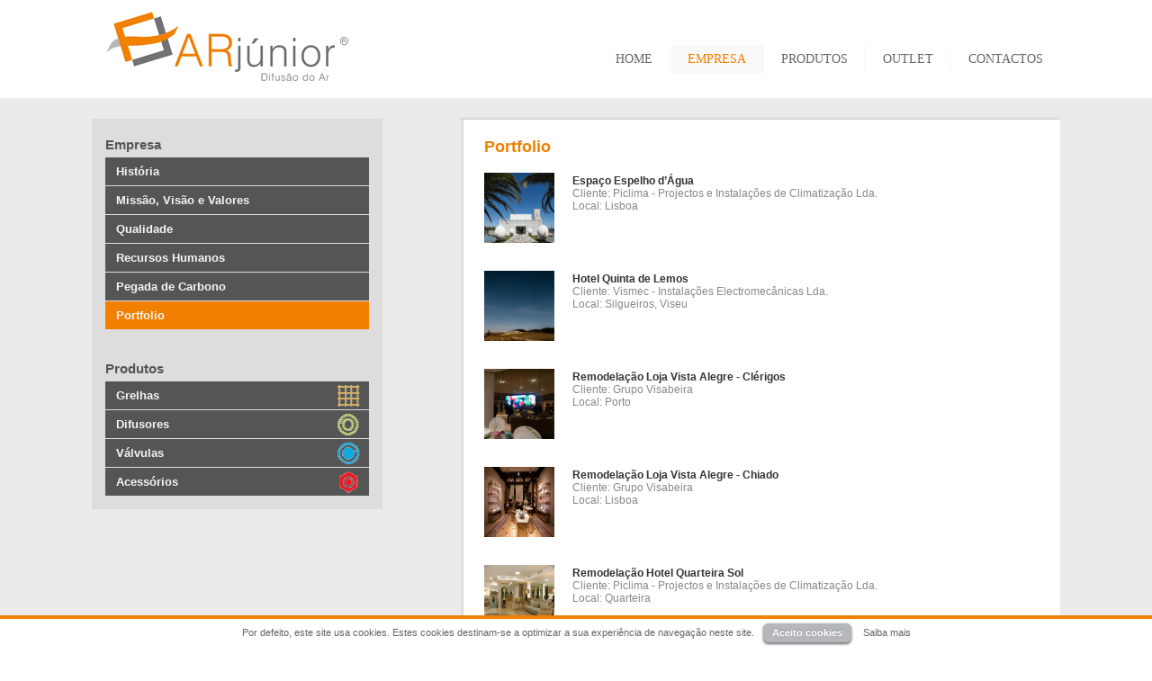

--- FILE ---
content_type: text/html; charset=UTF-8
request_url: https://www.arjunior.pt/empresa/portfolio/
body_size: 5558
content:
  
<!DOCTYPE html PUBLIC "-//W3C//DTD XHTML 1.0 Transitional//EN" "http://www.w3.org/TR/xhtml1/DTD/xhtml1-transitional.dtd">
<html xmlns="http://www.w3.org/1999/xhtml" xml:lang="pt-PT" lang="pt-PT">
<head>
 <meta http-equiv="Content-Type" content="text/html; charset=iso-8859-1" lang="pt-PT" /> 
<title>Difus&atilde;o do Ar - Grelhas, Difusores, V&aacute;lvulas e Acess&oacute;rios</title>
<meta http-equiv="title" content="Difus&atilde;o do Ar - Grelhas, Difusores, V&aacute;lvulas e Acess&oacute;rios" />
<meta name="description" content="Equipamento para difus&atilde;o do ar. Grelhas, Difusores e Acess&oacute;rios. Grelhas de insufla&ccedil;&atilde;o, retorno, exterior, lineares, porta, sobrepress&atilde;o. Difusores quadrados. Registos, Aros de Montagem e outros acess&oacute;rios." />
<meta name="keywords" content=" AR J&uacute;nior, grelhas, Simples Deflex&atilde;o, Dupla Deflex&atilde;o, Retorno,  Ar Exterior, Porta, Linear de Parede e Tecto, Linear de Pavimento, Sobrepress&atilde;o, Difusores Quadrados, Registos de Regula&ccedil;&atilde;o de Caudal, Aros de Montagem, Armando Rodrigues J&uacute;nior" />
<meta name="language" content="PT" />
<meta http-equiv='imagetoolbar' content='no' />
<link rel="image_src" href="http://www.arjunior.pt/images/thumb.jpg" />

<link rel="shortcut icon" href="/tpls/junior/favicon.ico">

<link href="/tpls/junior/css/main.css" rel="stylesheet" type="text/css" />
<link href="/tpls/junior/js/jquery/thickbox/thickbox.css" rel="stylesheet" type="text/css" />
<!--[if lte IE 6]>
<link href="/tpls/junior/css/pngfix.css" rel="stylesheet" type="text/css" />
<![endif]-->
<link href="http://fonts.googleapis.com/css?family=Open+Sans:300italic,400,300,600,700" rel="stylesheet" type="text/css">

<script type="text/javascript" src="/tpls/junior/js/jquery/jquery-1.3.2.min.js"></script>
<script type="text/javascript" src="/tpls/junior/js/jquery/jquery.animation.easing.js"></script>
<script type="text/javascript" src="/tpls/junior/js/jquery/jquery.dropdown.v3.sw.js"></script>
<script type="text/javascript" src="/tpls/junior/js/jquery/thickbox/thickbox.js"></script>
<script type="text/javascript" src="/tpls/junior/js/jquery.cycle/jquery.cycle.all.pack.js"></script>
<script type="text/javascript" src="/tpls/junior/js/jquery/jquery.sidebarbox.sw.js"></script>
<script type="text/javascript" src="/tpls/junior/js/jquery/jsval.sw.js"></script>
<script type="text/javascript" src="/tpls/junior/js/common.js"></script>

<!-- Cookies -->
<link rel="stylesheet" href="/tpls/junior/js/cookie.law/cookielawinfo.css" type="text/css" />
<script language="javascript" type="text/javascript" src="/tpls/junior/js/cookie.law/cookielawinfo.js"></script>
<script language="javascript" type="text/javascript" src="/tpls/junior/js/cookie.law/jquery.cookie.js"></script>

<script language="JavaScript" type="text/javascript">
<!--
function jsVal_Language(){this.err_form="Por favor insira/seleccione valores para os seguintes campos:\n\n";this.err_enter="Por favor insira um '%FIELDNAME%' válido.";this.err_select="Por favor seleccione um '%FIELDNAME%' válido.";}
-->
</script>


<meta property="og:title" content="Difus&atilde;o do Ar - Grelhas, Difusores, V&aacute;lvulas e Acess&oacute;rios" />
<meta property="og:site_name" content="Difusão do Ar - Grelhas, Difusores, Válvulas e Acessórios" />
<meta property="og:image" content="http://www.arjunior.pt/images/thumb.jpg" />
<meta property="og:url" content="http://www.arjunior.pt/" />
<meta property="og:type" content="article" />
<meta property="og:description" content="Equipamento para difus&atilde;o do ar. Grelhas, Difusores e Acess&oacute;rios. Grelhas de insufla&ccedil;&atilde;o, retorno, exterior, lineares, porta, sobrepress&atilde;o. Difusores quadrados. Registos, Aros de Montagem e outros acess&oacute;rios." />
<meta property="fb:app_id" content="402147903162453" />

<script type="text/javascript" language="javascript" src="/tpls/junior/js/jquery.swImageGallery/imagegallery.sw.js"></script>
<script type="text/javascript" language="javascript" src="/tpls/junior/js/colorbox/jquery.colorbox.js"></script>
<link rel="stylesheet" type="text/css" href="/tpls/junior/js/colorbox/colorbox.css"/>
<script language="javascript">

var key_sel=0;$(document).ready(function(){
	$("a.SWIG_Thumbs").click(function(){
		key_sel=parseInt($(this).attr('att_key'));
	});
	$('a.PhotoThumb').click(function(){
		$('#photo-'+key_sel).trigger('click');
	});
	$("a.PhotoLarge").colorbox({rel:'galeria',photo:true});
});
</script>
</head>
<body>
<div class="FW_Canvas">
<div class="FW_Header">
	<div class="Logo"><a href="/"><img src="/tpls/junior/images/logo.gif" border="0" alt="" /></a></div>
	
	<div class="MenuContainer DropDownMenu" >
		<div class="MainMenu PT" id="DropDownMenu">
		  <a id="menu_home" href="/" class="MenuSel" style="border-right:1px dotted rgba(0,0,0,0.05);">HOME</a>
		  <a id="menu_empresa" href="/empresa/historia/" style="border-right:1px dotted rgba(0,0,0,0.05);" class="" dropdown="dd_empresa" >EMPRESA</a>
		  <a id="menu_produtos" href="javascript:void(0);" style="border-right:1px dotted rgba(0,0,0,0.05);" class="" dropdown="dd_produtos" >PRODUTOS</a>
		  	  
		  <a id="menu_outlet" href="/produtos/outlet/emoutlet/" style="border-right:1px dotted rgba(0,0,0,0.05);" class="">OUTLET</a>

		  <a id="menu_contactos" href="/contactos/" class="">CONTACTOS</a>

		</div>

				<div class="Clear"></div>
	</div>
	<div class="Clear"></div>
</div>


<div class="DropDownMenu">

	<div id="dd_empresa" class="DropDown" style="width:150px;">
	    <div class="DropDownContainer">
	    	<a href="/empresa/historia/">Hist&oacute;ria</a>
	    	<a href="/empresa/missao-visao-e-valores/">Miss&atilde;o, Vis&atilde;o e Valores</a>
	    	<a href="/empresa/qualidade/">Qualidade</a>
	    	<a href="/empresa/recursos-humanos/">Recursos Humanos</a>
	    	<a href="/empresa/pegada-de-carbono/">Pegada de Carbono</a>
	    	<a href="/empresa/portfolio/">Portfolio</a>
	    </div>
	</div>

	<div id="dd_produtos" class="DropDown" style="width:150px;" >
	    <div class="DropDownContainer">
				       		<a href="/produtos/grelhas/grelhas-de-simples-deflexao/" dropdown="dd_produtos_pr_grelhas">Grelhas</a>	
				       		<a href="/produtos/difusores/difusor-quadrado/" dropdown="dd_produtos_pr_difusores">Difusores</a>	
				       		<a href="/produtos/valvulas/valvula-de-extraccao/" dropdown="dd_produtos_pr_valvulas">Válvulas</a>	
				       		<a href="/produtos/acessorios/acessorios-de-regulacao/" dropdown="dd_produtos_pr_acessorios">Acessórios</a>	
				       		<a href="/produtos/outlet/emoutlet/" dropdown="dd_produtos_pr_outlet">Outlet</a>	
			 	</div>
	</div>


			<div id="dd_produtos_pr_grelhas" class="DropDown" ddparent="dd_produtos">
			<div class="DropDownContainer" style="margin-top:0px;">
		  						<a style="width:150px;" href="/produtos/grelhas/grelhas-de-simples-deflexao/" ddclose="dd_produtos_pr_grelhas">Grelha de Simples Deflexão</a>
								<a style="width:150px;" href="/produtos/grelhas/grelha-de-dupla-deflexao/" ddclose="dd_produtos_pr_grelhas">Grelha de Dupla Deflexão</a>
								<a style="width:150px;" href="/produtos/grelhas/grelha-para-conduta-circular/" ddclose="dd_produtos_pr_grelhas">Grelha para Conduta Circular</a>
								<a style="width:150px;" href="/produtos/grelhas/grelha-de-retorno/" ddclose="dd_produtos_pr_grelhas">Grelha de Retorno</a>
								<a style="width:150px;" href="/produtos/grelhas/grelha-de-ar-exterior/" ddclose="dd_produtos_pr_grelhas">Grelha de Ar Exterior</a>
								<a style="width:150px;" href="/produtos/grelhas/grelha-de-porta/" ddclose="dd_produtos_pr_grelhas">Grelha de Porta</a>
								<a style="width:150px;" href="/produtos/grelhas/grelha-linear-de-parede-e-tecto/" ddclose="dd_produtos_pr_grelhas">Grelha Linear de Parede e Tecto</a>
								<a style="width:150px;" href="/produtos/grelhas/grelha-linear-de-pavimento/" ddclose="dd_produtos_pr_grelhas">Grelha Linear de Pavimento</a>
								<a style="width:150px;" href="/produtos/grelhas/grelha-de-sobrepressao/" ddclose="dd_produtos_pr_grelhas">Grelha de Sobrepressão</a>
						</div>
		</div>
			<div id="dd_produtos_pr_difusores" class="DropDown" ddparent="dd_produtos">
			<div class="DropDownContainer" style="margin-top:0px;">
		  						<a style="width:150px;" href="/produtos/difusores/difusor-quadrado/" ddclose="dd_produtos_pr_difusores">Difusor Quadrado</a>
								<a style="width:150px;" href="/produtos/difusores/difusor-circular/" ddclose="dd_produtos_pr_difusores">Difusor Circular</a>
								<a style="width:150px;" href="/produtos/difusores/difusor-linear/" ddclose="dd_produtos_pr_difusores">Difusor Linear</a>
								<a style="width:150px;" href="/produtos/difusores/difusor-rectangular/" ddclose="dd_produtos_pr_difusores">Difusor Rectangular</a>
								<a style="width:150px;" href="/produtos/difusores/difusor-esferico/" ddclose="dd_produtos_pr_difusores">Difusor Esférico</a>
								<a style="width:150px;" href="/produtos/difusores/difusor-linear-decorativo/" ddclose="dd_produtos_pr_difusores">Difusor Linear Decorativo</a>
								<a style="width:150px;" href="/produtos/difusores/difusor-decorativo/" ddclose="dd_produtos_pr_difusores">Difusor Decorativo</a>
								<a style="width:150px;" href="/produtos/difusores/difusor-rotacional/" ddclose="dd_produtos_pr_difusores">Difusor Rotacional</a>
						</div>
		</div>
			<div id="dd_produtos_pr_valvulas" class="DropDown" ddparent="dd_produtos">
			<div class="DropDownContainer" style="margin-top:0px;">
		  						<a style="width:150px;" href="/produtos/valvulas/valvula-de-extraccao/" ddclose="dd_produtos_pr_valvulas">V&aacute;lvula de Extrac&ccedil;&atilde;o</a>
								<a style="width:150px;" href="/produtos/valvulas/valvula-de-insuflacao/" ddclose="dd_produtos_pr_valvulas">V&aacute;lvula de Insufla&ccedil;&atilde;o</a>
						</div>
		</div>
			<div id="dd_produtos_pr_acessorios" class="DropDown" ddparent="dd_produtos">
			<div class="DropDownContainer" style="margin-top:0px;">
		  						<a style="width:150px;" href="/produtos/acessorios/acessorios-de-regulacao/" ddclose="dd_produtos_pr_acessorios">Acessórios de Regulação</a>
								<a style="width:150px;" href="/produtos/acessorios/acessorios-de-montagem/" ddclose="dd_produtos_pr_acessorios">Acessórios de Montagem</a>
								<a style="width:150px;" href="/produtos/acessorios/outros-acessorios/" ddclose="dd_produtos_pr_acessorios">Outros Acessórios</a>
						</div>
		</div>
			<div id="dd_produtos_pr_outlet" class="DropDown" ddparent="dd_produtos">
			<div class="DropDownContainer" style="margin-top:0px;">
		  						<a style="width:150px;" href="/produtos/outlet/emoutlet/" ddclose="dd_produtos_pr_outlet">Outlet</a>
						</div>
		</div>
	</div>
  <script>
$(document).ready(function(){
    select_menu("empresa");
});
</script>
  <div class="FW_Content">

	<div width="100%" border="0" cellspacing="0" cellpadding="0">

		<div class="LeftBox" valign="top">
  <div class="Title">Empresa</div>
		
<div class="LeftMenu menu_lateral_empresa">
	<div class="sub">
		<a id="sub_historia" class="L1 " href="/empresa/historia/">Hist&oacute;ria</a>
	</div>
	<div class="sub">
		<a id="sub_missao" class="L1 " href="/empresa/missao-visao-e-valores/">Miss&atilde;o, Vis&atilde;o e Valores</a>
	</div>
	<div class="sub">
		<a id="sub_qualidade" class="L1 " href="/empresa/qualidade/">Qualidade</a>
	</div>
	<div class="sub">
		<a id="sub_recursos" class="L1 " href="/empresa/recursos-humanos/">Recursos Humanos</a>
	</div>
	<div class="sub">
		<a id="sub_pegada" class="L1 " href="/empresa/pegada-de-carbono/">Pegada de Carbono</a>
	</div>
	<div class="sub">
		<a id="sub_portfolio" class="L1 " href="/empresa/portfolio/">Portfolio</a>
	</div>
</div>

<script>
$(document).ready(function(){
   var current = window.location.pathname;
   $('.L1').each(function(){
      var link = $(this).attr('href');
      if (current == link){
        $(this).addClass('Sel');
      }
      if ("portfolio" == 'portfolio'){
        $("#sub_portfolio").addClass('Sel');
      }
   }); 
});
</script>
		<div class="Title">Produtos</div>
			   <div class="LeftMenu menu_lateral_produtos">
        <div class="Orange">
    <a class="L1 " href="/produtos/grelhas/grelhas-de-simples-deflexao/">Grelhas</a>
    </div>
      <div class="Green">
    <a class="L1 " href="/produtos/difusores/difusor-quadrado/">Difusores</a>
    </div>
      <div class="Blue">
    <a class="L1 " href="/produtos/valvulas/extraccao/">V&aacute;lvulas</a>
    </div>
      <div class="Red">
    <a class="L1 " href="/produtos/acessorios/acessorios-de-regulacao/">Acess&oacute;rios</a>
    </div>
      </div>
</div>
		<div class="ContentArea" valign="top">
		  
  <div class="ContentWrapper" >
	  <div class="ContentShadowTop"><img src="/tpls/junior/images/spacer.gif" alt="" height="4" width="675" border="0" /></div>
	  <div class="ContentShadowMiddle">
		<div class="ContentBackground">
		  <div class="ContentHeader ">
    	      <h1>Portfolio</h1>
</div>

			<div class="ContentArticleList1Col">

				<div class="ArticleList1Col">


						<div class="ListArticle">
							<div class="Image"><a href="espaco_espelho_agua"><img src='/tpls/junior/files/dbimages/PROJECTOS/espaco_espelho_agua/espaco_espelho_agua_01.jpg' border='0'  alt="Espa&ccedil;o Espelho d&rsquo;&Aacute;gua" width="78px" height="78px" /></a></div>
							<div class="Title"><a href="espaco_espelho_agua">Espa&ccedil;o Espelho d&rsquo;&Aacute;gua</a></div>
							<div class="Description"><br><div class="SmallText"></div>Cliente: Piclima - Projectos e Instala&ccedil;&otilde;es de Climatiza&ccedil;&atilde;o Lda.<br />								Local: Lisboa							</div>
							<div class="Clear"></div>
						</div>


						<div class="ListArticle">
							<div class="Image"><a href="Hotel-Quinta-de-Lemos/300/"><img src='/tpls/junior/files/dbimages/PROJECTOS/Quinta_lemos/quinta-de-lemos-Carvalho-Araujo-17.1.jpg' border='0'  alt="Hotel Quinta de Lemos" width="78px" height="78px" /></a></div>
							<div class="Title"><a href="Hotel-Quinta-de-Lemos/300/">Hotel Quinta de Lemos</a></div>
							<div class="Description"><br><div class="SmallText"></div>Cliente: Vismec - Instala&ccedil;&otilde;es Electromec&acirc;nicas Lda.<br />								Local: Silgueiros, Viseu							</div>
							<div class="Clear"></div>
						</div>
					
										
						<div class="ListArticle">
							<div class="Image"><a href="Remodelacao-Loja-Vista-Alegre-Clerigos/295/"><img src='/tpls/junior/files/dbimages/PROJECTOS/VAA_Clerigos/10.JPG' width="78px" height="78px" border='0'  alt="Remodela&ccedil;&atilde;o Loja Vista Alegre - Cl&eacute;rigos" /></a></div>
							<div class="Title"><a href="Remodelacao-Loja-Vista-Alegre-Clerigos/295/">Remodela&ccedil;&atilde;o Loja Vista Alegre - Cl&eacute;rigos</a></div><div class="Description"><br><div class="SmallText"></div>Cliente: Grupo Visabeira<br />								Local: Porto							</div>
							<div class="Clear"></div>
						</div>
					
										
						<div class="ListArticle">
							<div class="Image"><a href="Remodelacao-Loja-Vista-Alegre-Chiado/299/"><img src='/tpls/junior/files/dbimages/PROJECTOS/VAA_CHIADO/11.1.jpg'  width="78px" height="78px" border='0'  alt="Remodela&ccedil;&atilde;o Loja Vista Alegre - Chiado" /></a></div>
							<div class="Title"><a href="Remodelacao-Loja-Vista-Alegre-Chiado/299/">Remodela&ccedil;&atilde;o Loja Vista Alegre - Chiado</a></div><div class="Description"><br><div class="SmallText"></div>Cliente: Grupo Visabeira<br />								Local: Lisboa							</div>
							<div class="Clear"></div>
						</div>
					
										
						<div class="ListArticle">
							<div class="Image"><a href="Remodelacao-Hotel-Quarteira-Sol/296/"><img src='/tpls/junior/files/dbimages/PROJECTOS/QUARTEIRA_SOL/QS1.1.jpg' border='0'  alt="Remodela&ccedil;&atilde;o Hotel Quarteira Sol" width="78px" height="78px" /></a></div>
							<div class="Title"><a href="Remodelacao-Hotel-Quarteira-Sol/296/">Remodela&ccedil;&atilde;o Hotel Quarteira Sol</a></div><div class="Description"><br><div class="SmallText"></div>Cliente: Piclima - Projectos e Instala&ccedil;&otilde;es de Climatiza&ccedil;&atilde;o Lda.<br />								Local: Quarteira							</div>
							<div class="Clear"></div>
						</div>
					
								  
				</div>

			</div>
		
		  
<div class="ContentFooter">
    <div class="Clear"></div>
</div>

		  
		</div>
	  </div>
	  <div class="ContentShadowBottom"><img src="/tpls/junior/images/spacer.gif" alt="" height="4" border="0" /></div>
  </div>
		</div>
	</div>
  </div>


<div class="NavigationLinks">
  <div id="nv_left" style="  width: 66%;margin-left: 15px;float: left;">
    <a class="Link AreaReservada " href="http://www.arjunior.info/?lingua=pt" target="_blank">&Aacute;rea reservada</a>
    <span class="barritas">&nbsp;|&nbsp;</span>
    <a class="Link" href="mailto:geral@arjunior.pt?subject=[www.arjunior.pt]">E-mail</a>
    <span class="barritas">&nbsp;|&nbsp;</span>
    <a class="Link " href="/mapa-do-site/">Mapa do site</a>
    <span class="barritas">&nbsp;|&nbsp;</span>
    <a class="Link" href="/condicoes-gerais-de-venda/">Condi&ccedil;&otilde;es gerais de venda</a>
     
   
   </div> 
   <div id="nv_right" style="  width: 26%;float: right;margin-right: 15px;text-align: right;">
                          
    <a class="Lang Sel" href="/?idioma=pt"><img src="/tpls/junior/images/flags/pt.gif" width="16" height="12" alt="PT" align="absbottom" /></a>&nbsp; 
    <a class="Lang " href="/?idioma=en"><img src="/tpls/junior/images/flags/en.gif" width="16" height="12" alt="EN" align="absbottom" /></a>&nbsp;

        <a class="Lang " href="/?idioma=fr"><img src="/tpls/junior/images/flags/fr.gif" width="16" height="12" alt="FR" align="absbottom" /></a>&nbsp;
    <a class="Lang " href="/?idioma=es"><img src="/tpls/junior/images/flags/es.gif" width="16" height="12" alt="ES" align="absbottom" /></a>
   
   </div>
  </div>

  <div class="FW_Footer">

    <div class="Logos">
           <a href="http://www.qren.pt" target="_blank" title="QREN"><img src="/tpls/junior/images/logos/qren.gif" alt="QREN" border="0" width="85" height="38" /></a>
    <a href="http://www.maiscentro.qren.pt" target="_blank" title="Mais Centro"><img src="/tpls/junior/images/logos/mais_centro.gif" alt="Mais Centro" border="0" width="91" height="38" /></a>

    <a href="http://europa.eu/legislation_summaries/agriculture/general_framework/g24234_pt.htm" target="_blank" title="FEDER"><img src="/tpls/junior/images/logos/fedr.gif" alt="FEDER" border="0" width="108" height="38" /></a>

   <a href="https://www.livroreclamacoes.pt/inicio" target="_blank" title="livro de reclamacoes"><img src="/tpls/junior/images/logos/livro_logo.png" alt="livro de reclamacoes" border="0" height="38" /></a>

    </div>
    <div class="Copyright">
        <div>&copy; Copyright AR J&uacute;nior - 2026 | By <a href="http://www.cmcvisual.com" target="_blank" title="cmcvisual"><img style="vertical-align: bottom;" src="/tpls/junior/images/cmc_heart.png" /></a> </div>
            </div>
</div>
<div style="clear:both"></div>  


<script type="text/javascript">
//<![CDATA[
jQuery(document).ready(function() {
  
       var cookie_a = '<div id="cookie-law-info-bar"><span>Por defeito, este site usa cookies. Estes cookies destinam-se a optimizar a sua experi&ecirc;ncia de navega&ccedil;&atilde;o neste site.<a href=\"#\" id=\"cookie_action_close_header\"  class=\"cli-plugin-button cli-plugin-main-button\" >Aceito cookies</a> <a href=\"/tpls/junior/files/cookies/cookie_law_pt.pdf\" target=\"_blank\"  id=\"CONSTANT_OPEN_URL\"  class=\"cli-plugin-main-link\">Saiba mais</a></span></div>';
     
     var cookie_b = '{"animate_speed_hide":"500","animate_speed_show":"500","background":"#FFF","border":"#F18100","border_on":true,"button_1_button_colour":"#B4B8BD","button_1_button_hover":"#737373","button_1_link_colour":"#fff","button_1_as_button":true,"button_2_button_colour":"#666","button_2_button_hover":"#FFF","button_2_link_colour":"#666","button_2_as_button":false,"font_family":"Arial, Helvetica, sans-serif","notify_animate_hide":true,"notify_animate_show":true,"notify_div_id":"#cookie-law-info-bar","notify_position_horizontal":"right","notify_position_vertical":"bottom","showagain_tab":false,"showagain_background":"#fff","showagain_border":"#000","showagain_div_id":"#cookie-law-info-again","showagain_x_position":"100px","text":"#666"}';
       cli_show_cookiebar(cookie_a,cookie_b);
});
//]]>
</script></div>
</body>
</html>    

--- FILE ---
content_type: text/css
request_url: https://www.arjunior.pt/tpls/junior/css/main.css
body_size: 31343
content:
/* mobile */
/* mobile */
@media (min-width: 320px) and (max-width: 620px) {   
  .FW_Canvas {overflow:hidden !important;}
 .FW_Header {width: 98% !important; margin: 0% 1% !important;}
  .FW_Content{width: 100% !important; padding: 0px !important;}
  .FW_Footer {width: 98% !important; padding: 20px 1% 60px !important; margin:0% !important;}
  .NavigationLinks {width: 98% !important; padding: 5px 1% !important;}
  .FW_Header .Logo { left: 1% !important; position:relative !important;}
  .FW_Content .ContentArea { width:100% !important; padding: 0% !important; display: inline-block !important;}
  .FW_Content .ContentArea .ContentWrapper{ width: 100% !important;}

  .FW_Content .LeftBox {width: 100% !important; display:inline-block !important;}
  .FW_Content .LeftBox .LeftMenu {width: 100% !important;}

  .FW_Header .MenuContainer {width: 98% !important; padding-top: 30px !important;float: left !important;}
  .FW_Header .MainMenu {float: left !important;}

  .NavigationLinks{background-color:transparent !important;margin:0px !important;}
  .NavigationLinks A.Link{ padding: 10px 1% 10px 1% !important; background-color: #f9f9f9; margin: 1% 0% !important;}
  .NavigationLinks div a { display: block !important;text-align: center !important; width: 98% !important;}
  .barritas{ display:none !important;}

  .FW_Content .ContentArea .ContentShadowMiddle{ padding:0px !important;}

  .ContentHeader { padding:20px 15px 18px 15px !important; }
  .ContentArticleDetail { padding:0px 15px 0px 15px !important; }
  .ContentArticleDetail .ContainerLeft { float:left; width:100% !important; }
  .ContentArticleDetail .ContainerRight { float:right; width:100% !important; }

  .ContentProductDetail .ContainerLeft {   
    display: block !important;
  width: 100% !important;
}
  .ContentProductDetail .ContainerLeft .Description { margin-top:8px; }
  .ContentProductDetail .ContainerLeft .Description .PDF { margin-top:6px; }
  .ContentProductDetail .ContainerRight {  
    width: 90% !important;
  display: inline-block !important;
  margin: 5% !important; }



  .ContentProductDetail .ContainerRight .Image{
    height: 100% !important;
    width: 100% !important;
    padding: 142.5px 0px 142.5px 0px !important;
  }




  .FW_Header .MainMenu A {
    font-size: 11px !important;
    padding: 8px 0px 8px 15px !important;
    display: inline-block !important;
    width: 100%;
    border: none !important;
  }
  .FW_Header .MainMenu {
    width: 97% !important;
    margin: 3% 0% 0% 0% !important;
    float: left !important;
  }

  .ArticleList1Col .ListArticle .Description {
    margin-top: 0px !important;
    font-size: 10px;
  }


  #nv_left {   width: 98% !important; margin: 2% 1% !important;}
  #nv_right {   width: 100% !important; margin: 6% 0% 10% !important; text-align: center !important; }
  .NavigationLinks A.Lang { width: 8% !important; display: inline-block !important; }

  .FW_Footer .Logos { width: 100% !important;}
  .FW_Footer .Logos a { margin: 10px 0px !important;float: left !important; text-align: center!important; display: block !important; width: 50% !important; height: 70px !important;}
  .FW_Footer .Logos a.Big { margin-right:0px !important;}
  .FW_Footer .Copyright { float: none !important; text-align: center !important; color: #000 !important; }
}

@media (min-width: 621px) and (max-width: 767px) {   
  .FW_Canvas {overflow:hidden !important;}
 .FW_Header {width: 98% !important; margin: 0% 1% !important;}
  .FW_Content{width: 98% !important; padding: 20px 1% 0px !important;}
  .FW_Footer {width: 98% !important; padding: 20px 1% 60px !important; margin:0% !important;}
  .NavigationLinks {width: 98% !important; padding: 5px 1% !important;}
  .FW_Header .Logo { left: 1% !important; position:relative !important;}
  .FW_Content .ContentArea { width:100% !important; padding: 2% 0% 4% 0% !important; display: inline-block !important;}
  .FW_Content .ContentArea .ContentWrapper{ width: 100% !important;}

  .FW_Content .LeftBox {width: 100% !important; display:inline-block !important;}
  .FW_Content .LeftBox .LeftMenu {width: 100% !important;}

  .FW_Header .MenuContainer {width: 98% !important; padding-top: 30px !important;float: left !important;}
  .FW_Header .MainMenu {float: left !important;}
  #nv_left {   width: 74% !important; margin-left: 2% !important;}
  #nv_right { width: 16% !important; }
}

@media (min-width: 768px) and (max-width: 979px) {   
  .FW_Header {width: 98% !important; margin: 0% 1% !important;}
  .FW_Content{width: 98% !important; padding: 20px 1% 0px !important;}
  .FW_Footer {width: 98% !important; padding: 20px 1% 60px !important; margin:0% !important;}
  .NavigationLinks {width: 98% !important; padding: 5px 1% !important;}
  .FW_Header .Logo { left: 1% !important; position:relative !important;}
  .FW_Content .ContentArea { width:97% !important; padding: 2% 0% 4% 2% !important; display: inline-block !important;}
  .FW_Content .ContentArea .ContentWrapper{ width: 100% !important;}

  .FW_Content .LeftBox {width: 100% !important; display:inline-block !important;}
  .FW_Content .LeftBox .LeftMenu {width: 100% !important;}

  .FW_Header .MenuContainer {width: 98% !important; padding-top: 30px !important;float: left !important;}
  .FW_Header .MainMenu {float: left !important;}

}

@media (min-width: 980px) and (max-width: 1023px) {   
  .FW_Header {width: 98% !important; margin: 0% 1% !important;}
  .FW_Content{width: 98% !important; padding: 20px 1% 0px !important;}
  .FW_Footer {width: 98% !important; padding: 20px 1% 60px !important; margin:0% !important;}
  .NavigationLinks {width: 98% !important; padding: 5px 1% !important;}
  .FW_Header .Logo { left: 1% !important; position:relative !important;}
  .FW_Content .ContentArea { width:97% !important; padding: 2% 0% 4% 2% !important; display: inline-block !important;}
  .FW_Content .ContentArea .ContentWrapper{ width: 100% !important;}

  .FW_Content .LeftBox {width: 100% !important; display:inline-block !important;}
  .FW_Content .LeftBox .LeftMenu {width: 100% !important;}

  .FW_Header .MenuContainer {width: 98% !important; padding-top: 30px !important;float: left !important;}
  .FW_Header .MainMenu {float: left !important;}

}



@media (min-width: 1024px) and (max-width: 1200px) {   
  .FW_Header {width: 92% !important; margin: 0% 4% !important;}
  .FW_Content{width: 92% !important; padding: 20px 4% 0px !important;}
  .FW_Footer {width: 92% !important; padding: 20px 4% 60px !important; margin:0% !important;}
  .NavigationLinks {width: 92% !important; padding: 5px 4% !important;}
  .FW_Header .Logo { left: 1% !important;}
  .FW_Content .ContentArea { padding: 0% 0% 4% 4% !important;}

}

/* Large desktop */
@media (min-width: 1201px) and (max-width: 1440px) { 

  .FW_Header {width: 84% !important; margin: 0% 8% !important;}
  .FW_Content{width: 84% !important; padding: 20px 8% 0px !important;}
  .FW_Footer {width: 84% !important; padding: 20px 8% 60px !important; margin:0% !important;}
  .NavigationLinks {width: 84% !important; padding: 5px 8% !important;}
  .FW_Header .Logo { left: 1% !important;}
  .FW_Content .ContentArea { padding: 0% 0% 4% 4%;}
}

/* HI Large desktop */
@media (min-width: 1441px) and (max-width: 1830px) { 
  .FW_Header {width: 74% !important; margin: 0% 13% !important;}
  .FW_Content{width: 74% !important; padding: 20px 13% 0px !important;}
  .FW_Footer {width: 74% !important; padding: 20px 13% 60px !important; margin:0% !important;}
  .NavigationLinks {width: 74% !important; padding: 5px 13% !important;}
  .FW_Header .Logo { left: 1% !important;}
  .FW_Content .ContentArea { padding: 0% 0% 4% 6% !important; width: 64%;}
}


@media (min-width: 1831px) and (max-width: 2100px) {
  .FW_Header {width: 68% !important; margin: 0% 16% !important;}
  .FW_Content{width: 68% !important; padding: 20px 16% 0px !important;}
  .FW_Footer {width: 68% !important; padding: 20px 16% 60px !important; margin:0% !important;}
  .NavigationLinks {width: 68% !important; padding: 5px 16% !important;}
  .FW_Header .Logo { left: 1% !important;}
  .FW_Content .ContentArea { padding: 0% 0% 4% 6% !important; width: 64%;}
}

@media (min-width: 2101px){ 
 
  .FW_Header {width: 68% !important; margin: 0% 16% !important;}
  .FW_Content{width: 68% !important; padding: 20px 16% 0px !important;}
  .FW_Footer {width: 68% !important; padding: 20px 16% 60px !important; margin:0% !important;}
  .NavigationLinks {width: 68% !important; padding: 5px 16% !important;}
  .FW_Header .Logo { left: 1% !important;}
  .FW_Content .ContentArea { padding: 0% 0% 4% 6% !important; width: 64%;}
}



/* produtos.php pagination <div style="padding-top: 30px;">&nbsp;</div> */

div.pagination {
  padding: 3px;
  margin: 20px;
  text-align:right
}

div.pagination a {
  padding: 2px 5px 2px 5px;
  margin: 2px;
  border: 1px solid #ddd;
  
  text-decoration: none; /* no underline */
  color: #000;
}
div.pagination a:hover, div.pagination a:active {
  border: 1px solid #ddd;

  color: #000;
}
div.pagination span.current {
  padding: 2px 5px 2px 5px;
  margin: 2px;
    border: 1px solid #ddd;
    
    font-weight: bold;
    background-color: #ccc;
    color: #FFF;
  }
  div.pagination span.disabled {
    padding: 2px 5px 2px 5px;
    margin: 2px;
    border: 1px solid #f5f5f5;
  
    color: #DDD;
  }

/* produtos.php pagination */


  /*== Defaults ==================*/

  BODY { background-color: #ffffff;margin:0px; padding:0px; color:#888888; font-size:12px; font-family:'Open Sans', Arial, Helvetica, sans-serif; }
 /* BODY.Bkg1 { background-image:url(/tpls/junior/images/backgrounds/bkg_1.jpg); }
  BODY.Bkg2 { background-image:url(/tpls/junior/images/backgrounds/bkg_2.jpg); }
  BODY.Bkg3 { background-image:url(/tpls/junior/images/backgrounds/bkg_3.jpg); }
  */
  .prod_detalhes p{ font-weight:bold;}
  P { margin:0px; padding:7px 0px 7px 0px;}
  p.Orange { color:#F28000; font-weight:bold; padding:0px;  }
  p.Red { color:#C71212; font-weight:bold; padding:0px;  }
  span.Orange { color:#F28000; font-weight:bold }
  span.Red { color:#C71212; font-weight:bold }
  A { color:#666666; text-decoration:none; outline:none }
  A:hover { text-decoration:underline; }
  STRONG { color:#737373; }
  
  H1 { margin:0px; padding:0px; font-size:18px; color:#F18000; }
  H1 A { color:#F18000; }
  H1 A:hover { text-decoration:none; }
  
  H2 { margin-bottom:4px; margin-top:15px; font-size:11px; }
  H3 {margin:0px; padding:0px; font-size:18px; color:#444;}

  FORM { margin:0px; padding:0px; }
  SELECT { font-size:10px; color:#888888; font-family:Tahoma, Arial, Helvetica, sans-serif; }
  INPUT { font-size:10px; color:#888888; font-family:Tahoma, Arial, Helvetica, sans-serif; }

  UL { margin:0px; padding:0px 0px 0px 26px; }
  UL LI { margin:0px; padding:0px 0px 4px 0px; list-style-type:none; list-style-image:url(/tpls/junior/images/bullets/bullet_list.gif); }


  /*== Commons ==================*/

  .Clear { clear:both; overflow:hidden; height:1px; }
  .Hidden {display:none; overflow:hidden;}
  .Title { font-weight:bold; color:#333333; }
  .Title A { color:#333333; }
  .SmallText { font-size:10px; color:#AAAAAA; }
  .Green { color:#BBCE51; }
  .Grey { color:#888888; }
  .Blue { color:#14A6DE; }
  .Orange { color:#F28000; }
  .Red { color:#C71212; }
  A.KnowMore { background-image:url(/tpls/junior/images/buttons/more.gif); background-repeat:no-repeat; background-position:0px 3px; padding-left:14px; float:left; font-size:10px; }
  A.PDF { background-image:url(/tpls/junior/images/icons/pdf.gif); background-repeat:no-repeat; background-position:0px 3px; padding:4px 0px 2px 24px; float:left; font-size:10px; }
  
  .Share {width:95px; height:16px; margin-top:6px; overflow:hidden; float:right;}
  .Share a {display:block; width:16px; height:16px;}
  .Share div {margin-right:3px; width:16px; height:16px; float:left;}
  .Share .share-facebook {background:no-repeat url(/tpls/junior/images/share.gif) 0px 0px;}
  .Share .share-twitter {background:no-repeat url(/tpls/junior/images/share.gif) -19px 0px;}
  .Share .share-linkedin {background:no-repeat url(/tpls/junior/images/share.gif) -38px 0px;}
  .Share .share-email {background:no-repeat url(/tpls/junior/images/share.gif) -57px 0px;}
  .Share .share-mais {background:no-repeat url(/tpls/junior/images/share.gif) -76px 0px; margin:0;}
  .Share .share-facebook:hover {background-position:0px -19px;}
  .Share .share-twitter:hover {background-position:-19px -19px;}
  .Share .share-linkedin:hover {background-position:-38px -19px;}
  .Share .share-email:hover {background-position:-57px -19px;}
  .Share .share-mais:hover {background-position:-76px -19px; margin:0;}

  
  /*== Framework ==================*/

.FW_Canvas {
  width: 100%;
  margin: 0px;
}

.FW_Header {
  position: relative;
  width: 68%;
  margin: 0% 16%;
}
.FW_Header .Logo {
  position: absolute;
  z-index: 10;
  top: 8px;
  left: -24px;
}
.NavigationLinks {
 position: relative;
  padding: 5px 16%;
  height: 15px;
  font-size: 10px;
  background-color: #ffffff;
  width: 68%;
  margin: 20px 0px 20px;
}
  .NavigationLinks A {color:#A2A2A2; }
  .NavigationLinks A.Sel {color:#686868; text-decoration:underline;box-shadow: 0px 2px 8px rgba(0,0,0,0.3); padding: 1px 1px 2px 1px; }
  .NavigationLinks A.Link {  color: #686868;
  padding: 0px 4px 0px 4px;
  margin-right: 1px;}
  .NavigationLinks A.Link:hover,
  .NavigationLinks A.Link.Sel {background-color:#F18000; color:#FFF; text-decoration:none;}

  .NavigationLinks A.Lang {padding-left:1px; }
  .NavigationLinks A.Lang img {-ms-filter:"alpha(opacity=50)"; filter:alpha(opacity=50); -moz-opacity:.50; opacity:.50; border:0px none;}
  .NavigationLinks A.Lang:hover img {-ms-filter:"alpha(opacity=90)"; filter:alpha(opacity=90); -moz-opacity:.90; opacity:.90;}
  .NavigationLinks A.Lang.Sel img {-ms-filter:"alpha(opacity=100)"; filter:alpha(opacity=100); -moz-opacity:1; opacity:1;}
  .NavigationLinks A.Link.AreaReservada {color:#686868; padding:0px 4px 0px 4px; margin-right:1px;}
  .NavigationLinks A.Link.AreaReservada:hover,
  .NavigationLinks A.Link.AreaReservada.Sel {background-color:#F18000; color:#FFF; text-decoration:none;}
.FW_Header .MenuContainer {
  width: 63.5%;
  padding-top: 50px;
  float: right;
}
  .FW_Header .MainMenu { background-color:#ffffff; float:right;}
  .FW_Header .MainMenu A { 
    font-family: 'Open Sans';
  font-weight: 500;
  font-size: 14px;
  background-color: #FFFFFF;
  color: #666666;
  margin: 0px 1px;
  padding: 8px 18px 8px 18px;
  float: left;}
  .FW_Header .MainMenu.FR A {font-family: 'Open Sans';
  font-weight: 500;
  font-size: 14px;
  background-color: #FFFFFF;
  color: #666666;
  margin: 0px 1px;
  padding: 8px 23px 8px 23px;
  float: left;}
  .FW_Header .MainMenu A.MenuSel { background-color:#f9f9f9; color:#F18000;}
  .FW_Header .MainMenu A:hover { background-color:#ddd; color:#FFFFFF; text-decoration:none;}
  .FW_Header .SearchBox { float:right; padding-top:7px; }

.FW_Content {
  margin-top: 25px;
  width: 68%;
  padding: 20px 16% 0px;
  background-color: #ebebeb;
}
.FW_Content .Tracker {
  display:none;
  position: absolute;
  padding: 26px 16% 10px 0px;
  width: 100%;
  right: 0%;
  z-index: 9;
  font-size: 10px;
  color: #F18000;
  text-align: right;
}
  .FW_Content .Tracker A { color:#B9B9B9; }
  .FW_Content .Tracker .Fixed { color:#b9b9b9; }
  .FW_Content .LeftBox { width:30%; background-color:#dddddd; background-image:url(/tpls/junior/images/textures/bar_menu.jpg); background-repeat:no-repeat; background-position:top left; position:relative; z-index:1; float:left;margin-top:3px;}
  .FW_Content .LeftBox .Title { padding: 20px 15px 5px 15px;
  font-size: 15px;
  font-weight: 600;
  color: #555555;}
  .FW_Content .LeftBox .Description { padding:0px 15px 30px 15px; color:#777777; }
.FW_Content .LeftBox .LeftMenu {
  padding: 0px 0px 15px 0px;
  /* border-top: 1px solid #FFFFFF; */
}
  .FW_Content .LeftBox .LeftMenu A.L1 {
  padding: 8px 12px 8px 12px;
  display: block;
  background-color: #555;
  color: #f5f5f5;
  border-top: 1px solid #ddd;
  font-size: 13px;
  font-weight: bold;
  margin:0px 15px;
}
  .FW_Content .LeftBox .LeftMenu A.L1:hover { background-color:#F18000; text-decoration:none; }
  .FW_Content .LeftBox .LeftMenu A.L1.Sel { background-color:#F18000; text-decoration:none; }
  .FW_Content .LeftBox .LeftMenu A.L2 {   margin: 0px 15px;padding:8px 12px 8px 28px; display:block; background-color:#555; color:#fff; border-bottom:1px solid #ddd; font-size:12px; font-weight:bold; }
  .FW_Content .LeftBox .LeftMenu A.L2:hover { background-color:#F5A64C; text-decoration:none; color:#FFFFFF; }
  .FW_Content .LeftBox .LeftMenu A.L2.Sel { background-color:#F5A64C; text-decoration:none; color:#FFFFFF; background-image:url(/tpls/junior/images/bullets/bullet_left_menu.gif); background-repeat:no-repeat; background-position:15px center; }
  .FW_Content .LeftBox .LeftMenu .Green A.L1 { background:no-repeat right top url(/tpls/junior/images/submenu/green.gif) #555; }
  .FW_Content .LeftBox .LeftMenu .Green A.L1:hover { background:no-repeat right bottom url(/tpls/junior/images/submenu/green.gif) #BBCE51; }
  .FW_Content .LeftBox .LeftMenu .Green A.L1.Sel { background:no-repeat right bottom url(/tpls/junior/images/submenu/green.gif) #BBCE51; }
  .FW_Content .LeftBox .LeftMenu .Green A.L2:hover { background-color:#CBD786; }
  .FW_Content .LeftBox .LeftMenu .Green A.L2.Sel { background-color:#CBD786; }

  .FW_Content .LeftBox .LeftMenu .Grey A.L1 { background:no-repeat right top url(/tpls/junior/images/submenu/grey.png) #555; }
  .FW_Content .LeftBox .LeftMenu .Grey A.L1:hover { background:no-repeat right bottom url(/tpls/junior/images/submenu/grey.png) #888888; }
  .FW_Content .LeftBox .LeftMenu .Grey A.L1.Sel { background:no-repeat right bottom url(/tpls/junior/images/submenu/grey.png) #888888; }
  .FW_Content .LeftBox .LeftMenu .Grey A.L2:hover { background-color:#888888; }
  .FW_Content .LeftBox .LeftMenu .Grey A.L2.Sel { background-color:#888888; }

  .FW_Content .LeftBox .LeftMenu .Blue A.L1 { background:no-repeat right top url(/tpls/junior/images/submenu/blue.gif) #555; }
  .FW_Content .LeftBox .LeftMenu .Blue A.L1:hover { background:no-repeat right bottom url(/tpls/junior/images/submenu/blue.gif) #14A6DE; }
  .FW_Content .LeftBox .LeftMenu .Blue A.L1.Sel { background:no-repeat right bottom url(/tpls/junior/images/submenu/blue.gif) #14A6DE; }
  .FW_Content .LeftBox .LeftMenu .Blue A.L2:hover { background-color:#5EBDE1; }
  .FW_Content .LeftBox .LeftMenu .Blue A.L2.Sel { background-color:#5EBDE1; }
  .FW_Content .LeftBox .LeftMenu .Orange A.L1 { background:no-repeat right top url(/tpls/junior/images/submenu/orange.gif) #555; }
  .FW_Content .LeftBox .LeftMenu .Orange A.L1:hover { background:no-repeat right bottom url(/tpls/junior/images/submenu/orange.gif) #F28000; }
  .FW_Content .LeftBox .LeftMenu .Orange A.L1.Sel { background:no-repeat right bottom url(/tpls/junior/images/submenu/orange.gif) #F28000; }
  .FW_Content .LeftBox .LeftMenu .Orange A.L2:hover { background-color:#EFA451; }
  .FW_Content .LeftBox .LeftMenu .Orange A.L2.Sel { background-color:#EFA451; }
  .FW_Content .LeftBox .LeftMenu .Red A.L1 { background:no-repeat right top url(/tpls/junior/images/submenu/red.gif) #555; } 
  .FW_Content .LeftBox .LeftMenu .Red A.L1:hover { background:no-repeat right bottom url(/tpls/junior/images/submenu/red.gif) #C71212; }
  .FW_Content .LeftBox .LeftMenu .Red A.L1.Sel { background:no-repeat right bottom url(/tpls/junior/images/submenu/red.gif) #C71212; }
  .FW_Content .LeftBox .LeftMenu .Red A.L2:hover { background-color:#D85959; }
  .FW_Content .LeftBox .LeftMenu .Red A.L2.Sel { background-color:#D85959; }
  
  .FW_Content .LeftBox .area_reserada_highlight {text-align:center; font-size:14px; font-weight:bold; position:absolute; z-index:10; bottom:55px; left:0px; width:100%;}
  .FW_Content .LeftBox .area_reserada_highlight a {background: no-repeat center left url(/tpls/junior/images/icons/icon_lock.gif); padding:14px 2px 0 30px; color:#FFF; opacity:0.6; display:inline-block; text-decoration:none;}
  .FW_Content .LeftBox .area_reserada_highlight a:hover {opacity:1;}

.FW_Content .ContentArea {
  padding: 0% 0% 4% 8%;
  width: 62%;
  float: left;
}
.FW_Content div:after{

  content:'';
    display:block;
    clear: both;
}
  .FW_Content .ContentArea #Green H1 { color:#BBCE51; }
  .FW_Content .ContentArea #Grey H1 { color:#888888; }
  .FW_Content .ContentArea #Blue H1 { color:#14A6DE; }
  .FW_Content .ContentArea #Orange H1 { color:#F28000; }
  .FW_Content .ContentArea #Red H1 { color:#C71212; }
  .FW_Content .ContentArea .ContentWrapper { width:100%; overflow:hidden; }
  .FW_Content .ContentArea .ContentShadowTop { background-image:url(/tpls/junior/images/shadows/content_top.png); background-repeat:no-repeat; background-position:top center; }
  .FW_Content .ContentArea .ContentShadowBottom { background-image:url(/tpls/junior/images/shadows/content_bottom.png); background-repeat:no-repeat; background-position:bottom center; }
  .FW_Content .ContentArea .ContentShadowMiddle { padding:0px 5px 0px 5px; background-image:url(/tpls/junior/images/shadows/content_middle.png); background-repeat:repeat-y; }
  .FW_Content .ContentArea .ContentBackground { background-color:#FFFFFF; min-height:300px; _height:300px; }
  
  .LogosContainer {margin-top:20px;}
  .LogoItem {float:left; width:100px; height:80px; margin-left:4px; margin-bottom:3px;}
  .LogoItem.First {margin-left:0;} 
  .LogoItem table {border:1px solid #DDD; width:98px; height:78px;}
  .LogoItem td {text-align:center; vertical-align:middle;}
  
 .FW_Footer {
  padding: 25px 0px 80px;
  width: 68%;
  margin: 0% 16%;
}
  .FW_Footer .Logos { float:left; overflow:hidden;display:inline-block;}
  .FW_Footer .Logos a { margin-top:5px; float:left; display:block; }
  .FW_Footer .Logos a.Big { margin-right:3px;}
  .FW_Footer .Logos a.OtherBig { margin-top:0px; margin-right:3px;}
  .FW_Footer .Copyright { float:right; margin:15px 2px 0px 0px; font-size:10px; text-align:right; color:#BFBFBF; font-family:'Open Sans', Arial, Helvetica, sans-serif; }
  .FW_Footer .Copyright A { color:#BFBFBF; }
  
  /*== Contents ==================*/

  .ContentHomeTop { padding-top:1px; margin-bottom:20px; zoom:1; position:relative; overflow:hidden; }
  .ContentHomeTop .BulletsContainer { border-left:1px dotted #CCCCCC; width:180px; }
  .ContentHomeTop .Bullets { padding:12px 0px 12px 12px; }
  .PhotoNavigation {position:absolute; z-index:99; top:252px; right:5px; height:26px; font-family:Arial, Helvetica, sans-serif; font-size:10px;}
  .PhotoNavigation a {float:left; color:#FFF; background-color:#FFF; padding:1px 4px 1px 4px; margin:0px 3px 0px 0px; text-decoration:none; display:block;}
  .PhotoNavigation a:hover {color:#333; background-color:#333;}
  .PhotoNavigation a:focus {outline:none;}
  .PhotoNavigation a.activeSlide,
  .PhotoNavigation a.activeSlide:hover {float:left; color:#333; background-color:#333; padding:1px 4px 1px 4px; margin:0px 3px 0px 0px; text-decoration:none; display:block;}
  .HomePhotoContainer {height:274px; width:665px;}
  .HomePhotoTitleBar {position:absolute; top:113px; left:0px; background-color:#FFF; width:370px; height:36px; filter:alpha(opacity=80); -moz-opacity:.80; opacity:.80; -ms-filter:'alpha(opacity=80)';}
  .HomePhotoTitle {position:absolute; top:118px; left:20px; width:338px; font-size:22px; font-weight:bold; color:#333; text-align:right;}
  .HomePhotoTextBar {position:absolute; top:150px; left:120px; background-color:#FFF; width:250px; padding-bottom:10px; min-height:75px; filter:alpha(opacity=70); -moz-opacity:.70; opacity:.70; -ms-filter:'alpha(opacity=70)';}
  .HomePhotoText {position:absolute; top:158px; left:128px; width:230px; font-size:11px; line-height:130%; color:#333;}  
  
  .ContentHomeSearch { padding:0px; zoom:1; }
  .ContentHomeBottom { padding:26px 0px 20px 0px; zoom:1; }

  .ContentHeader { padding:20px 22px 18px 22px; zoom:1; }
  .ContentHeader .PageNumbers { float:right; margin:4px 2px 0px 0px; }
  .ContentHeader.WhitShare {padding:20px 15px 18px 22px;}
  .ContentHeader .ShareItems {float:right; width:295px; margin-top:3px;}
  .ContentHeader .Like {float:left; width:140px; overflow:hidden;}
  .ContentHeader .Share {margin-top:1px; width:92px;}

  .ContentFooter { padding:6px 20px 6px 20px; zoom:1; }
  .ContentFooter .PageNumbers { float:right; margin:0px 2px 0px 0px; }

  .ContentPage { padding:0px 22px 0px 22px; zoom:1; }
  .ContentPage .ContainerLeft { float:left; width:315px; }
  .ContentPage .ContainerRight { float:right; width:288px; }

  .ContentArticleList4Col { }
  .ContentArticleList1Col { padding:0px 22px 0px 22px; zoom:1; }

  .ContentArticleDetail { padding:0px 22px 0px 22px; zoom:1; line-height:140%; }
  .ContentArticleDetail .ContainerLeft { float:left; width:66%; }
  .ContentArticleDetail .ContainerLeft .Description { margin-top:8px; }
  .ContentArticleDetail .ContainerLeft .Description .PDF { margin-top:8px; }
  .ContentArticleDetail .ContainerRight { float:right; width:33%; }

  .ContentProductDetail { padding:0px 22px 0px 22px; zoom:1; line-height:140%; }
  .ContentProductDetail .ContainerLeft { float:left; width:52%; }
  .ContentProductDetail .ContainerLeft .Description { margin-top:8px; }
  .ContentProductDetail .ContainerLeft .Description .PDF { margin-top:6px; }
  .ContentProductDetail .ContainerRight { float:right; width:48%; }

  a.BtnAreaReservada {padding:4px 18px 4px 6px; display:block; float:left; background:no-repeat right center url(/tpls/junior/images/buttons/seta_btn.gif) #999; color:#FFF; font-size:14px; font-weight:bold;}
  a.BtnAreaReservada:hover {background-color:#666; text-decoration:none}

  /*== Elements ==================*/

  .FormTextBoxSubmit { border:1px solid #DBDFE6; }
  .FormTextBoxSubmit .Text INPUT { border:0px solid #FFFFFF; padding:1px 3px 3px 3px; width:125px; }
  .FormTextBoxSubmit .Button { padding-right:2px; }

  .FormSearchProduct { width:653px; height:40px; margin:auto; background-image:url(/tpls/junior/images/textures/bar_diagonal_texture.gif); background-repeat:no-repeat; background-position:top left; }
  .FormSearchProduct#pesquisa-produtos-detail { width:630px; margin:0px; }
  .FormSearchProduct FORM { padding:8px 0px 0px 10px; }
  .FormSearchProduct .Select SELECT { padding:1px 3px 2px 3px; }
  .FormSearchProduct .Text INPUT { padding:1px 3px 2px 3px; }
  .FormSearchProduct .Submit INPUT { }

  .HighlightMain { padding:0px 12px 12px 0px; }
  .HighlightMain .Image { float:right; }
  .HighlightMain .Image IMG { margin-left:10px; }
  .HighlightMain H1 { padding-top:12px; }
  .HighlightMain .Description { padding-top:6px; }
  .HighlightMain .KnowMore { margin-top:6px; }

  .ArticleList4Col { text-align:center;}
  .ArticleList4Col .First {
  width: 18%;
  margin: 5% 3%;
  display: inline-block;
}
  .ArticleList4Col div { border-left:0px dotted #CCCCCC; }
  .ArticleList4Col div.Separator { border-left:0px none #FFFFFF; }
  .ArticleList4Col div.Separator IMG { height:22px; width:1px; }
  .ArticleList4Col .ListArticle { width:120px; margin:auto; }
  .ArticleList4Col .ListArticle .Image { }
  .ArticleList4Col .ListArticle .Title { padding-top:2px;   display: inline-block;}
  .ArticleList4Col .ListArticle .SmallText { display: inline-block;}

  .ArticleList1Col { }
  .ArticleList1Col .ListArticle { margin-bottom:24px; }
  .ArticleList1Col .ListArticle .Image { float:left; padding:0px 20px 6px 0px; }
  .ArticleList1Col .ListArticle .Image IMG { border:0px none #FFFFFF; }
  .ArticleList1Col .ListArticle .Description { margin-top:8px;   display: inline;}
  .ArticleList1Col .ListArticle .PDF { margin-top:8px; }
  .ArticleList1Col .ListArticle .Title { padding-top:2px;   display: inline-block;}
  .ArticleList1Col .ListArticle .SmallText { display: inline-block;}

  .PageNumbers { font-size:10px; line-height:normal;}
  .PageNumbers a { padding:0px 3px 0px 3px; margin-left:1px; background-color:#E8E8E8; color:#444444; }
  .PageNumbers a:hover { background-color:#CCC; color:#444; text-decoration:none; }
  .PageNumbers strong { padding:0px 3px 0px 3px; margin-left:1px; background-color:#F18800; color:#FFFFFF; font-weight:normal; }
  #Green .PageNumbers strong { background-color:#BBCE51; }
  #Grey .PageNumbers strong { background-color:#888888; }
  #Blue .PageNumbers strong { background-color:#14A6DE; }
  #Orange .PageNumbers strong { background-color:#F28000; }

  .Gallery { }
  .Gallery .Image IMG {  }
  .Gallery .MoreImages { display:block; font-size:10px;text-align:left; padding:2px 4px 2px 0px; }
  .Gallery .Thumbs { padding-top:7px; float:left; width:auto; }
  .Gallery .Thumbs A { float:left; margin-left:8px; margin-bottom: 8px; opacity:0.4;filter:alpha(opacity=40) }
  .Gallery .Thumbs A.Sel { opacity:1;filter:alpha(opacity=100) }
  
  .dfjgjkfhg {}
  .dfjgjkfhg {}

  /*== External Elements ==================*/

  .Sitemap { margin-bottom:12px; width:100%; margin-bottom:50px; }
  .Sitemap .VLine { background-image:url(/tpls/junior/images/sitemap/pixel.gif); background-repeat:repeat-y; background-position:center; }
  .Sitemap .Cell { text-align:center; width:100%; background-image:url(/tpls/junior/images/sitemap/pixel.gif); background-repeat:repeat-y; background-position:center; margin-bottom:8px; }
  .Sitemap .Cell .TopBorder { border-top:1px solid #CCCCCC; width:100%; height:10px; }
  .Sitemap .Cell .TopBorderRight { float:right; border-top:1px solid #CCCCCC; width:50%; height:10px; }
  .Sitemap .Cell .TopBorderLeft { float:left; border-top:1px solid #CCCCCC; width:50%; height:10px; }
  .Sitemap .Cell .Title {clear:both; background-color:#FFFFFF; padding:0px 5px 4px 5px; font-size:12px;}
  .Sitemap .Title A { text-decoration:none; font-weight:bold; }
  .Sitemap .Title A:hover {text-decoration:none; }
  .Sitemap .Cell div.Links { background-color:#FFFFFF;}
  .Sitemap .Cell .Links { background-color:#FFFFFF; margin:20px 0px 0px 0px; text-align:center; font-size:11px; }
  .Sitemap .Cell .Links A { line-height:100%; padding:3px 5px 3px 5px; display:block; }
  .Sitemap .Cell .Links A:hover { }
  .Sitemap .Cell .LinksSub { padding-bottom:4px;  }
  .Sitemap .Cell .LinksSub A { color:#999999; font-size:10px; }
  .Sitemap .Cell .LinksSub A:hover { }

  .DropDown { position:absolute; top:0px; z-index:99; display:none; }
.DropDown .DropDownContainer {
  font-size: 11px;
  background-color: #ffffff;
  margin-top: 10px;
  border: 1px solid #ddd;
}
  .DropDown .DropDownContainer a { color:#666666; padding:8px 10px 8px 10px; margin-top:1px; text-decoration:none; display:block; background-color:#ffffff; border-bottom:1px solid #FFFFFF; }
  .DropDown .DropDownContainer a:hover{ color:#FFFFFF; background-color:#F18000; text-decoration:none;} 
  
  .DropDownSub .DropDownContainer a {color:#666666; background-color:#ffffff; }
  .DropDownSub .DropDownContainer a:hover {color:#FFFFFF; background-color:#F18000; text-decoration:none;}


  .SidebarBox { position:absolute; top:90px; left:-300px; z-index:100; }
  .SidebarBox .BoxContent { float:left; width:300px; min-height:198px;height:auto !important; height:198px; border-top:1px solid #737373; border-right:1px solid #737373; border-bottom:1px solid #737373; background-color:#FFFFFF; }
  .SidebarBox .BoxContent .Padding { padding:20px; }
  .SidebarBox .BoxButton { float:left; width:35px;  background-color:#F18000;  cursor:pointer; }


--- FILE ---
content_type: text/css
request_url: https://www.arjunior.pt/tpls/junior/js/cookie.law/cookielawinfo.css
body_size: 1097
content:
#cookie-law-info-bar {
	border: 0;
	font-size: 8pt;
	margin: 0 auto;
	padding: 5px 0;
	text-align: center;
	width: 100%;
	z-index: 9999;
	left:0px;
	color:#666;
}
#cookie-law-info-again {
	font-size: 8pt;
	margin: 0;
	padding: 2px 10px;
	text-align: center;
	z-index: 9999;
	cursor: pointer;
}
#cookie-law-info-bar span {
	vertical-align: middle;
}
.cli-plugin-button, .cli-plugin-button:visited {
	/*background: #222 url('../images/overlay.png') repeat-x;*/
	display: inline-block;
	padding: 5px 10px 6px;
	color: #fff;
	text-decoration: none;
	-moz-border-radius: 6px;
	-webkit-border-radius: 6px;
	-moz-box-shadow: 0 1px 3px rgba(0,0,0,0.6);
	-webkit-box-shadow: 0 1px 3px rgba(0,0,0,0.6);
	text-shadow: 0 -1px 1px rgba(0,0,0,0.25);
	border-bottom: 1px solid rgba(0,0,0,0.25);
	position: relative;
	cursor: pointer;
	margin: auto 10px;
}
.cli-plugin-button:hover {
	background-color: #111;
	color: #fff;
}
.cli-plugin-button:active {
	top: 1px;
}
.cli-plugin-button, .cli-plugin-button:visited {
	font-size: 8pt;
	font-weight: bold;
	line-height: 1;
	text-shadow: 0 -1px 1px rgba(0,0,0,0.25);
}

--- FILE ---
content_type: text/css
request_url: https://www.arjunior.pt/tpls/junior/js/colorbox/colorbox.css
body_size: 5752
content:
/*
    ColorBox Core Style
    The following rules are the styles that are consistant between themes.
    Avoid changing this area to maintain compatability with future versions of ColorBox.
*/
#colorbox, #cboxOverlay, #cboxWrapper{position:absolute; top:0; left:0; z-index:9999; overflow:hidden;}
#cboxOverlay{position:fixed; width:100%; height:100%;}
#cboxMiddleLeft, #cboxBottomLeft{clear:left;}
#cboxContent{position:relative; overflow:hidden;}
#cboxLoadedContent{overflow:auto;}
#cboxLoadedContent iframe{display:block; width:100%; height:100%; border:0;}
#cboxTitle{margin:0;}
#cboxLoadingOverlay, #cboxLoadingGraphic{position:absolute; top:0; left:0; width:100%;}
#cboxPrevious, #cboxNext, #cboxClose, #cboxSlideshow{cursor:pointer;}

/* 
    Example user style
    The following rules are ordered and tabbed in a way that represents the
    order/nesting of the generated HTML, so that the structure easier to understand.

#cboxOverlay{background:url(/images/overlay.png) 0 0 repeat;}
*/
#cboxOverlay{background:url(/~junior/tpls/junior/js/colorbox/images/overlay.png) 0 0 repeat;}
#colorbox{}
    #cboxTopLeft{width:21px; height:21px; background:url(/~junior/tpls/junior/js/colorbox/images/controls.png) -100px 0 no-repeat;}
    #cboxTopRight{width:21px; height:21px; background:url(/~junior/tpls/junior/js/colorbox/images/controls.png) -129px 0 no-repeat;}
    #cboxBottomLeft{width:21px; height:21px; background:url(/~junior/tpls/junior/js/colorbox/images/controls.png) -100px -29px no-repeat;}
    #cboxBottomRight{width:21px; height:21px; background:url(/~junior/tpls/junior/js/colorbox/images/controls.png) -129px -29px no-repeat;}
    #cboxMiddleLeft{width:21px; background:url(/~junior/tpls/junior/js/colorbox/images/controls.png) -1px top repeat-y;}
    #cboxMiddleRight{width:21px; background:url(/~junior/tpls/junior/js/colorbox/images/controls.png) -153px top repeat-y;}
    #cboxTopCenter{height:21px; background:url(/~junior/tpls/junior/js/colorbox/images/border.png) 0 0 repeat-x;}
    #cboxBottomCenter{height:21px; background:url(/~junior/tpls/junior/js/colorbox/images/border.png) 0 -29px repeat-x;}
    #cboxContent{background:#fff;}
        #cboxLoadedContent{margin-bottom:35px;}
        /*#cboxTitle{position:absolute; bottom:4px; left:0; text-align:center; width:100%; color:#949494;}*/
		#cboxTitle{ display:none;}
        #cboxCurrent{position:absolute; bottom:4px; left:58px; color:#949494;}
        #cboxSlideshow{position:absolute; bottom:4px; right:30px; color:#0092ef;}
        #cboxPrevious{position:absolute; bottom:0; left:0px; background:url(/~junior/tpls/junior/js/colorbox/images/controls.png) -75px 0px no-repeat; width:25px; height:25px; text-indent:-9999px;}
        #cboxPrevious.hover{background-position:-75px -25px;}
        #cboxNext{position:absolute; bottom:0; left:27px; background:url(/~junior/tpls/junior/js/colorbox/images/controls.png) -50px 0px no-repeat; width:25px; height:25px; text-indent:-9999px;}
        #cboxNext.hover{background-position:-50px -25px;}
        #cboxLoadingOverlay{background:url(/~junior/tpls/junior/js/colorbox/images/loading_background.png) center center no-repeat;}
        #cboxLoadingGraphic{background:url(/~junior/tpls/junior/js/colorbox/images/loading.gif) center center no-repeat;}
        #cboxClose{position:absolute; bottom:0; right:0; background:url(/~junior/tpls/junior/js/colorbox/images/controls.png) -25px 0px no-repeat; width:25px; height:25px; text-indent:-9999px;}
        #cboxClose.hover{background-position:-25px -25px;}

/*
    The following fixes png-transparency for IE6.  
    It is also necessary for png-transparency in IE7 & IE8 to avoid 'black halos' with the fade transition
    
    Since this method does not support CSS background-positioning, it is incompatible with CSS sprites.
    Colorbox preloads navigation hover classes to account for this.
    
    !! Important Note: AlphaImageLoader src paths are relative to the HTML document,
    while regular CSS background images are relative to the CSS document.
*/
.cboxIE #cboxTopLeft{background:transparent; filter: progid:DXImageTransform.Microsoft.AlphaImageLoader(src=/~junior/tpls/junior/js/colorbox/images/internet_explorer/borderTopLeft.png, sizingMethod='scale');}
.cboxIE #cboxTopCenter{background:transparent; filter: progid:DXImageTransform.Microsoft.AlphaImageLoader(src=/~junior/tpls/junior/js/colorbox/images/internet_explorer/borderTopCenter.png, sizingMethod='scale');}
.cboxIE #cboxTopRight{background:transparent; filter: progid:DXImageTransform.Microsoft.AlphaImageLoader(src=/~junior/tpls/junior/js/colorbox/images/internet_explorer/borderTopRight.png, sizingMethod='scale');}
.cboxIE #cboxBottomLeft{background:transparent; filter: progid:DXImageTransform.Microsoft.AlphaImageLoader(src=/~junior/tpls/junior/js/colorbox/images/internet_explorer/borderBottomLeft.png, sizingMethod='scale');}
.cboxIE #cboxBottomCenter{background:transparent; filter: progid:DXImageTransform.Microsoft.AlphaImageLoader(src=/~junior/tpls/junior/js/colorbox/images/internet_explorer/borderBottomCenter.png, sizingMethod='scale');}
.cboxIE #cboxBottomRight{background:transparent; filter: progid:DXImageTransform.Microsoft.AlphaImageLoader(src=/~junior/tpls/junior/js/colorbox/images/internet_explorer/borderBottomRight.png, sizingMethod='scale');}
.cboxIE #cboxMiddleLeft{background:transparent; filter: progid:DXImageTransform.Microsoft.AlphaImageLoader(src=/~junior/tpls/junior/js/colorbox/images/internet_explorer/borderMiddleLeft.png, sizingMethod='scale');}
.cboxIE #cboxMiddleRight{background:transparent; filter: progid:DXImageTransform.Microsoft.AlphaImageLoader(src=/~junior/tpls/junior/js/colorbox/images/internet_explorer/borderMiddleRight.png, sizingMethod='scale');}


--- FILE ---
content_type: application/javascript
request_url: https://www.arjunior.pt/tpls/junior/js/jquery/jquery.sidebarbox.sw.js
body_size: 1508
content:

(function($) {

	$.fn.swSidebarBox = function(settings) {
		var objElm = this;
		var pTimeout;
		var iScrollPosition = 0;

		settings = jQuery.extend({
			elmButton: 				'',
			iTop:	 				0,
			iLeft:	 				0,
			iScrollTimeout:	 		50,
			iExpandDuration:	 	500,
			bExpanded: 				false,
			bOnExpand:				false,
			bOnCollapse:			false
		}, settings);

		$(window).scroll(function() { doScroll(); })
		$(window).resize(function() { doScroll(); })

		$(settings.elmButton).click(function() {
			if(!settings.bExpanded) { doExpand(); }
			else { doCollapse(); }
		})


		function doExpand() {
			if(!settings.bOnExpand) {
				$(objElm).animate({ left:"0px" }, settings.iExpandDuration, 'linear', function() { settings.bOnExpand = false; settings.bExpanded = true; } );
				settings.bOnExpand = true;
			}
		}

		function doCollapse() {
			if(!settings.bOnCollapse) {
				$(objElm).animate({ left: settings.iLeft + "px" }, settings.iExpandDuration, 'linear', function() { settings.bOnCollapse = false; settings.bExpanded = false; } );
				settings.bOnCollapse = true;
			}
		}

		function doScroll() {
			clearTimeout(pTimeout);

			var iOldTop = $(objElm).offset().top;
			var iNewTop = $(document).scrollTop() + settings.iTop;
			var iTime = Math.abs(iOldTop - iNewTop);
			iScrollPosition = iNewTop;
			
			pTimeout = setTimeout(function() {
				clearTimeout(pTimeout);
				$(objElm).animate({ top: iScrollPosition + "px" }, iTime);
			}, settings.iScrollTimeout);					
		}
		
		doScroll();
	};

})(jQuery);


--- FILE ---
content_type: application/javascript
request_url: https://www.arjunior.pt/tpls/junior/js/jquery/jquery.animation.easing.js
body_size: 10437
content:
/* 
Robert Penner's original easing equations modified for JQuery animate method, Jamie Lemon 2009 lemonsanver.com

Below are easing equations based on Robert Penner's work, modified for JQuery
The "In" part of an animation is the start of it, the "Out" part is the end of it
If you apply "easing" at the "In" or the "Out" then the supplied animation curve is most apparent at that point
Enjoy the animation curves!

usage: $(".myImageID").animate({"left": "+=100"},{queue:false, duration:500, easing:"bounceEaseOut"});

function list:
back 
bounce
circ
cubic
elastic
expo
quad
quart
quint
sine


Note in JQuey's native animate function the supplied parameters are supplied as follows:

easingAlgorythmEaseType: function( p, n, firstNum, diff )

@param p The time phase between 0 and 1
@param n Not sure what this is :), in any case its not used
@param firstNum The first number in the transform
@param diff The difference in in pixels required

*/

/*
Disclaimer for Robert Penner's Easing Equations license:

TERMS OF USE - EASING EQUATIONS

Open source under the BSD License.

Copyright � 2001 Robert Penner
All rights reserved.

Redistribution and use in source and binary forms, with or without modification, are permitted provided that the following conditions are met:

    * Redistributions of source code must retain the above copyright notice, this list of conditions and the following disclaimer.
    * Redistributions in binary form must reproduce the above copyright notice, this list of conditions and the following disclaimer in the documentation and/or other materials provided with the distribution.
    * Neither the name of the author nor the names of contributors may be used to endorse or promote products derived from this software without specific prior written permission.

THIS SOFTWARE IS PROVIDED BY THE COPYRIGHT HOLDERS AND CONTRIBUTORS "AS IS" AND ANY EXPRESS OR IMPLIED WARRANTIES, INCLUDING, BUT NOT LIMITED TO, THE IMPLIED WARRANTIES OF MERCHANTABILITY AND FITNESS FOR A PARTICULAR PURPOSE ARE DISCLAIMED. IN NO EVENT SHALL THE COPYRIGHT OWNER OR CONTRIBUTORS BE LIABLE FOR ANY DIRECT, INDIRECT, INCIDENTAL, SPECIAL, EXEMPLARY, OR CONSEQUENTIAL DAMAGES (INCLUDING, BUT NOT LIMITED TO, PROCUREMENT OF SUBSTITUTE GOODS OR SERVICES; LOSS OF USE, DATA, OR PROFITS; OR BUSINESS INTERRUPTION) HOWEVER CAUSED AND ON ANY THEORY OF LIABILITY, WHETHER IN CONTRACT, STRICT LIABILITY, OR TORT (INCLUDING NEGLIGENCE OR OTHERWISE) ARISING IN ANY WAY OUT OF THE USE OF THIS SOFTWARE, EVEN IF ADVISED OF THE POSSIBILITY OF SUCH DAMAGE.
*/

jQuery.extend(true,{
    
    easing: 
    {

        // ******* back
        backEaseIn:function(p, n, firstNum, diff) {

            var c=firstNum+diff;
            
            var s = 1.70158; // default overshoot value, can be adjusted to suit
            return c*(p/=1)*p*((s+1)*p - s) + firstNum;
        },
        
        backEaseOut:function(p, n, firstNum, diff) {

            var c=firstNum+diff;
            
            var s = 1.70158; // default overshoot value, can be adjusted to suit
            return c*((p=p/1-1)*p*((s+1)*p + s) + 1) + firstNum;
        },
        
        backEaseInOut:function(p, n, firstNum, diff) {

            var c=firstNum+diff;
            
            var s = 1.70158; // default overshoot value, can be adjusted to suit
            if ((p/=0.5) < 1) 
                return c/2*(p*p*(((s*=(1.525))+1)*p - s)) + firstNum;
            else
                return c/2*((p-=2)*p*(((s*=(1.525))+1)*p + s) + 2) + firstNum;
        },
        
        // ******* bounce
        bounceEaseIn:function(p, n, firstNum, diff) {
            
            var c=firstNum+diff;
            var inv = this.bounceEaseOut (1-p, 1, 0, diff);
            return c - inv + firstNum;
        },
        
        bounceEaseOut:function(p, n, firstNum, diff) {

            var c=firstNum+diff;

            if (p < (1/2.75))
            {
                return c*(7.5625*p*p) + firstNum;
            }
            else if (p < (2/2.75))
            {
                return c*(7.5625*(p-=(1.5/2.75))*p + .75) + firstNum;
            }
            else if (p < (2.5/2.75))
            {
                return c*(7.5625*(p-=(2.25/2.75))*p + .9375) + firstNum;
            }
            else
            {
                return c*(7.5625*(p-=(2.625/2.75))*p + .984375) + firstNum;
            }
        },
        
        
        // ******* circ
        circEaseIn:function(p, n, firstNum, diff) {

            var c=firstNum+diff;
            
            return -c * (Math.sqrt(1 - (p/=1)*p) - 1) + firstNum;
        },
        
        circEaseOut:function(p, n, firstNum, diff) {

            var c=firstNum+diff;
            
            return c * Math.sqrt(1 - (p=p/1-1)*p) + firstNum;
        },
        
        circEaseInOut:function(p, n, firstNum, diff) {

            var c=firstNum+diff;
            
            if ((p/=0.5) < 1) 
                return -c/2 * (Math.sqrt(1 - p*p) - 1) + firstNum;
            else
                return c/2 * (Math.sqrt(1 - (p-=2)*p) + 1) + firstNum;
        },
        
        // ******* cubic
        cubicEaseIn:function(p, n, firstNum, diff) {

            var c=firstNum+diff;
            
            return c*(p/=1)*p*p + firstNum;
        },
        
        cubicEaseOut:function(p, n, firstNum, diff) {

            var c=firstNum+diff;
            
            return c*((p=p/1-1)*p*p + 1) + firstNum;
        },
        
        cubicEaseInOut:function(p, n, firstNum, diff) {

            var c=firstNum+diff;
            
            if ((p/=0.5) < 1)
                return c/2*p*p*p + firstNum;
            else
                return c/2*((p-=2)*p*p + 2) + firstNum;
        },
        
        // ******* elastic
        elasticEaseIn:function(p, n, firstNum, diff) {

            var c=firstNum+diff;
            
            if (p==0) return firstNum;
            if (p==1) return c;
            
            
            var peroid = 0.25;
            var s;
            var amplitude = c;
            
            if (amplitude < Math.abs(c)) 
            {
                amplitude = c;
                s = peroid/4;
            } 
            else 
            {
                s = peroid/(2*Math.PI) * Math.asin (c/amplitude);
            }
            
            return -(amplitude*Math.pow(2,10*(p-=1)) * Math.sin( (p*1-s)*(2*Math.PI)/peroid )) + firstNum;
        },
        
        elasticEaseOut:function(p, n, firstNum, diff) {

            var c=firstNum+diff;
            
            if (p==0) return firstNum;
            if (p==1) return c;
            
            var peroid = 0.25;
            var s;
            var amplitude = c;
            
            if (amplitude < Math.abs(c)) 
            {
                amplitude = c;
                s = peroid/4;
            } 
            else 
            {
                s = peroid/(2*Math.PI) * Math.asin (c/amplitude);
            }
        
            return -(amplitude*Math.pow(2,-10*p) * Math.sin( (p*1-s)*(2*Math.PI)/peroid )) + c;
        },
        
        // ******* expo
        expoEaseIn:function(p, n, firstNum, diff) {

            var c=firstNum+diff;
            
            return (p==0) ? firstNum : c * Math.pow(2, 10 * (p - 1)) + firstNum - c * 0.001;
        },
        
        expoEaseOut:function(p, n, firstNum, diff) {

            var c=firstNum+diff;
            
            return (p==1) ? c : diff * 1.001 * (-Math.pow(2, -10 * p) + 1) + firstNum;
        },
        
        expoEaseInOut:function(p, n, firstNum, diff) {

            var c=firstNum+diff;
            
            if (p==0) return firstNum;
            if (p==1) return c;
            
            if ((p/=0.5) < 1) 
                return c/2 * Math.pow(2, 10 * (p - 1)) + firstNum - c * 0.0005;
            else
                return c/2 * 1.0005 * (-Math.pow(2, -10 * --p) + 2) + firstNum;
        },
        
        // ******* quad
        quadEaseIn:function(p, n, firstNum, diff) {

            var c=firstNum+diff;
            
            return c*(p/=1)*p + firstNum;
        },
        
        quadEaseOut:function(p, n, firstNum, diff) {

            var c=firstNum+diff;
            
            return -c *(p/=1)*(p-2) + firstNum;
        },
        
        quadEaseInOut:function(p, n, firstNum, diff) {

            var c=firstNum+diff;
            
            if ((p/=0.5) < 1)
                return c/2*p*p + firstNum;
            else
                return -c/2 * ((--p)*(p-2) - 1) + firstNum;
        },

        // ******* quart
        quartEaseIn:function(p, n, firstNum, diff) {

            var c=firstNum+diff;
            
            return c*(p/=1)*p*p*p + firstNum;
        },
        
        quartEaseOut:function(p, n, firstNum, diff) {

            var c=firstNum+diff;
            
            return -c * ((p=p/1-1)*p*p*p - 1) + firstNum;
        },
        
        quartEaseInOut:function(p, n, firstNum, diff) {

            var c=firstNum+diff;
            
            if ((p/=0.5) < 1) 
                return c/2*p*p*p*p + firstNum;
            else
                return -c/2 * ((p-=2)*p*p*p - 2) + firstNum;
        },
        
        // ******* quint
        quintEaseIn:function(p, n, firstNum, diff) {

            var c=firstNum+diff;
            
            return c*(p/=1)*p*p*p*p + firstNum;
        },
        
        quintEaseOut:function(p, n, firstNum, diff) {

            var c=firstNum+diff;
            
            return c*((p=p/1-1)*p*p*p*p + 1) + firstNum;
        },
        
        quintEaseInOut:function(p, n, firstNum, diff) {

            var c=firstNum+diff;
            
            if ((p/=0.5) < 1)
                return c/2*p*p*p*p*p + firstNum;
            else
                return c/2*((p-=2)*p*p*p*p + 2) + firstNum;
        },
        
        // *******  sine
        sineEaseIn:function(p, n, firstNum, diff) {
            
            var c=firstNum+diff;
            return -c * Math.cos(p * (Math.PI/2)) +c + firstNum; 
        },
        
        sineEaseOut:function(p, n, firstNum, diff) {
            
            var c=firstNum+diff;
            return c * Math.sin(p * (Math.PI/2)) + firstNum;
        },
        
        sineEaseInOut:function(p, n, firstNum, diff) {

            var c=firstNum+diff;
            return -c/2 * (Math.cos(Math.PI*p) - 1) + firstNum;
        }   
    }
});

--- FILE ---
content_type: application/javascript
request_url: https://www.arjunior.pt/tpls/junior/js/common.js
body_size: 3690
content:

$(document).ready(function(){
    $("#DropDownMenu>a.MenuSel").removeClass("MenuSel");
});

function select_menu(id){
    $("#menu_"+id).addClass("MenuSel");
}



function fixDottedLinksOutline(domChunk) { $(domChunk).focus(function(){$(this).blur();});}

$(document).ready(function(){

	$('INPUT[title]').focus(
		function() {
			var obj = $(this).get(0);
			if(obj.value == $(this).attr('title')) { obj.value = ''; }
		}
	);

	$('INPUT[title]').blur(
		function() {
			var obj = $(this).get(0);
			if(obj.value == '') { obj.value = $(this).attr('title'); }
		}
	);
	
	$(function() { $('.SidebarBox').swSidebarBox({ iTop:90, iLeft:-300, elmButton:'.SidebarBox .BoxButton' }); });
	DocumentReady(document);

});

function catalogPreview(action, lang){
		
	if(sStatusPdf == action) return false;
	
	if(lang=='FR'){	var pdfHtml = '<object style="width:618px;height:437px" ><param name="movie" value="http://static.issuu.com/webembed/viewers/style1/v1/IssuuViewer.swf?mode=embed&amp;layout=http%3A%2F%2Fskin.issuu.com%2Fv%2Flight%2Flayout.xml&amp;showFlipBtn=true&amp;documentId=100922155201-a4ec8ecc269c40a08de6b09ae3d2c5ba&amp;docName=catarjuniorfrance&amp;username=softway&amp;loadingInfoText=Catalogue%202010&amp;et=1285171407990&amp;er=22" /><param name="allowfullscreen" value="true"/><param name="menu" value="false"/><embed src="http://static.issuu.com/webembed/viewers/style1/v1/IssuuViewer.swf" type="application/x-shockwave-flash" allowfullscreen="true" menu="false" style="width:618px;height:437px" flashvars="mode=embed&amp;layout=http%3A%2F%2Fskin.issuu.com%2Fv%2Flight%2Flayout.xml&amp;showFlipBtn=true&amp;documentId=100922155201-a4ec8ecc269c40a08de6b09ae3d2c5ba&amp;docName=catarjuniorfrance&amp;username=softway&amp;loadingInfoText=Catalogue%202010&amp;et=1285171407990&amp;er=22" /></object>';}
	else {var pdfHtml = '<object style="width:618px;height:408px" ><param name="movie" value="http://static.issuu.com/webembed/viewers/style1/v1/IssuuViewer.swf?mode=embed&amp;layout=http%3A%2F%2Fskin.issuu.com%2Fv%2Flight%2Flayout.xml&amp;showFlipBtn=true&amp;documentId=100420154235-de23eb5f8a9245b8a34ba129ff191ef9&amp;docName=catalogo_final&amp;username=softway&amp;loadingInfoText=Cat%C3%A1logo%202010&amp;et=1271781533793&amp;er=3" /><param name="allowfullscreen" value="true"/><param name="menu" value="false"/><embed src="http://static.issuu.com/webembed/viewers/style1/v1/IssuuViewer.swf" type="application/x-shockwave-flash" allowfullscreen="true" menu="false" style="width:618px;height:408px" flashvars="mode=embed&amp;layout=http%3A%2F%2Fskin.issuu.com%2Fv%2Flight%2Flayout.xml&amp;showFlipBtn=true&amp;documentId=100420154235-de23eb5f8a9245b8a34ba129ff191ef9&amp;docName=catalogo_final&amp;username=softway&amp;loadingInfoText=Cat%C3%A1logo%202010&amp;et=1271781533793&amp;er=3" /></object>';}
	
	switch(action){
		case 'show':
			sStatusPdf = 'show';
			$('.CatalogoFlashContainer').removeClass('Hidden');
			$('.CatalogoFlashContainer').stop(true,false).animate({ 
				height: "442px"
			}, 500, 'sineEaseOut', function(){
				$('#pdfContent').html(pdfHtml);
			});
		break;
		case 'hide':
			sStatusPdf = 'hide';
			$('.CatalogoFlashContainer').stop(true,false).animate({ 
				height: "1px"
			}, 200, 'sineEaseOut', function(){
				$('#pdfContent').html('');	
			});
			$('.CatalogoFlashContainer').addClass('Hidden');
		break;
		default: return false; break;
	}

	return false;
}


//----------------------
// CYCLE
//----------------------
function DocumentReady(obj) {
	$(document).ready(function() {
		$('.CycleContainer').cycle({
			fx:		'scrollHorz', 
			timeout: 5500,
			pager:  '.PhotoNavigation'
			}); 
		$('.CycleContainer').removeClass('Hidden');});
}

--- FILE ---
content_type: application/javascript
request_url: https://www.arjunior.pt/tpls/junior/js/jquery/jquery.dropdown.v3.sw.js
body_size: 4752
content:
/*
Additional attributes:
ddvoffset
ddhoffset
ddparent
ddclose
ddwidth
ddheight
ddclass
*/
var dropdown_sMenuDomPath = ".DropDownMenu";
var dropdown_iTimeout = 100;
var dropdown_xOffset = 0;
var dropdown_yOffset = 0;
//var dropdown_bGrowWidth = true;	// if submenu's width is smaller than mainmenu item, it grows to its width
var dropdown_pTimeout;
var dropdown_bHover = false;


$(document).ready(function() {
					 
	$(dropdown_sMenuDomPath).find('a[dropdown]').bind("mouseenter", function(e) {
			if(!$(this).attr("dropdown")) { return(false); }

			var sDropdown = $(this).attr("dropdown");
		
			var sDropdownXpath = '#' + $(this).attr("dropdown");
			var objDropdown = $(sDropdownXpath).get(0);

			var arrAnchorOffset = $(this).offset();
			var iAnchorWidth = $(this).outerWidth();
			var iAnchorHeight = $(this).outerHeight();
			var bUseAnchorWidth = false;
			var bUseAnchorHeight = true;

			var iVerticalOffset = 0;
			var iHorizontalOffset = 0;
			
			var iLeft = 0;
			var iTop = 0;

			dropdown_bHover = true;
			clearTimeout(dropdown_pTimeout);

			// Hide open dropdowns
			dropdown_hideOpen(sDropdown);

			// Positions dropdown
			if($(objDropdown).attr("ddparent")) {
				bUseAnchorWidth = true;
				bUseAnchorHeight = false;
			}

			if($(this).attr('ddclass') !== undefined) {
				$('.DropDown').attr('class','DropDown ' + $(this).attr('ddclass'));
			}

			if($(objDropdown).attr('ddwidth')=='true') { bUseAnchorWidth = true; }
			else if($(objDropdown).attr('ddwidth')=='false') { bUseAnchorWidth = false; }
			if($(this).attr('ddwidth')=='true') { bUseAnchorWidth = true; }
			else if($(this).attr('ddwidth')=='false') { bUseAnchorWidth = false; }

			if($(objDropdown).attr('ddheight')=='true') { bUseAnchorHeight = true; }
			else if($(objDropdown).attr('ddheight')=='false') { bUseAnchorHeight = false; }
			if($(this).attr('ddheight')=='true') { bUseAnchorHeight = true; }
			else if($(this).attr('ddheight')=='false') { bUseAnchorHeight = false; }
			
			if(!bUseAnchorWidth) { iAnchorWidth = 0; }
			if(!bUseAnchorHeight) { iAnchorHeight = 0; }

			if($(objDropdown).attr("ddvoffset")) { iVerticalOffset = Number($(objDropdown).attr("ddvoffset")); }
			if($(objDropdown).attr("ddhoffset")) { iHorizontalOffset = Number($(objDropdown).attr("ddhoffset")); }

			iLeft = (arrAnchorOffset.left + iAnchorWidth + iHorizontalOffset + dropdown_xOffset);
			iTop = (arrAnchorOffset.top + iAnchorHeight + iVerticalOffset + dropdown_yOffset);
			
			$(objDropdown).css('left', iLeft + 'px');
			$(objDropdown).css('top', iTop + 'px');

			// Displays dropdown
			$(objDropdown).show();

			// Dropdown element event handlers
			$(objDropdown).bind("mouseenter", function(e) {
				clearTimeout(dropdown_pTimeout);
			}).bind("mouseleave", function(e) {
				clearTimeout(dropdown_pTimeout);
				dropdown_pTimeout = setTimeout("dropdown_mouseOut()", dropdown_iTimeout);					
			});

	}).bind("mouseleave", function(e) {
			if(!$(this).attr("dropdown")) { return(false); }

			dropdown_bHover = false;
			clearTimeout(dropdown_pTimeout);
			dropdown_pTimeout = setTimeout("dropdown_mouseOut()", dropdown_iTimeout);

	});
	
	$(dropdown_sMenuDomPath).find('a[ddclose]').bind("mouseenter", function(e) {
		clearTimeout(dropdown_pTimeout);
		dropdown_hideOpen($(this).attr('ddclose'));
	});
	
	// Selects active parent links
	$(dropdown_sMenuDomPath).find('DIV.DropDown').bind("mouseleave", function(e) {
		$(dropdown_sMenuDomPath).find('A[dropdown]').removeClass('Sel');
	}).bind("mouseenter", function(e) {
		var arrOpenDropdowns = new Object();
		var sDropdown = $(this).attr('id');
		
		dropdown_getParents(arrOpenDropdowns, sDropdown);
	
		$(dropdown_sMenuDomPath).find('A[dropdown]').removeClass('Sel');
		for(var sKey in arrOpenDropdowns) {
			$(dropdown_sMenuDomPath).find('A[dropdown=' + sKey + ']').addClass('Sel');
		}

	});

});

// Mouse out handler
function dropdown_mouseOut() {
	if(dropdown_bHover == false) { $('.DropDown').hide(); }
}

// Hide open dropdowns
function dropdown_hideOpen(sDropdown) {
	var arrOpenDropdowns = new Object();
	dropdown_getParents(arrOpenDropdowns, sDropdown);

	$(dropdown_sMenuDomPath).find('.DropDown').each(function() {
		var sTmpDropdownId = $(this).attr('id');
		var bHide = true;
		for(var sKey in arrOpenDropdowns) {
			if(sTmpDropdownId == sKey) { bHide = false; }
		}
		if(bHide && sTmpDropdownId) { $('#' + sTmpDropdownId).hide(); }
	});
}

// Get menu parents
function dropdown_getParents(arrOpenDropdowns, sDropdown) {
	if(!sDropdown) { return(false); }
	var objDropdown = $('#' + sDropdown).get(0);
	var sDropdownParentId = $(objDropdown).attr('ddparent');
	arrOpenDropdowns[sDropdown] = true;
	if(sDropdownParentId) { dropdown_getParents(arrOpenDropdowns, sDropdownParentId); }
}


--- FILE ---
content_type: application/javascript
request_url: https://www.arjunior.pt/tpls/junior/js/jquery.swImageGallery/imagegallery.sw.js
body_size: 3735
content:
///////////////////////////////////////////////////////////////////////////////////////////////////////////////////////////
// swImageGallery Pugin
// usage: $('.SWIG_Link').swImageGallery({imageLoading:'url to loaging icon', imgCanvasPath:'path to image to swap'});
///////////////////////////////////////////////////////////////////////////////////////////////////////////////////////////
(function($) {
	$.fn.swImageGallery = function(settings) {
		settings = jQuery.extend({
			// Configuration related to images
			imageLoading:			'/images/icons/loading.gif',		// (string) Path and the name of the loading icon
			imageArray:				[],
			imgCanvasPath:			'.swImageGallery_Image',
			selectedLinkClass:		'swImageGallery_Sel',
			activeImage:			0,
			onBeforeSwitch:			null,
			onAfterSwitch:			null
		},settings);
		var jQueryMatchedObj = this;
		
		function _initialize() {
			_start(this,jQueryMatchedObj);
			return false;
		}
		
		function _start(objClicked,jQueryMatchedObj) {
			if(settings.imageArray.length<=0) {
				_set_interface();
				settings.imageArray.length = 0;
				settings.activeImage = 0;
				if ( jQueryMatchedObj.length == 1 ) {
					settings.imageArray.push(new Array(objClicked.getAttribute('href'),objClicked.getAttribute('title'),objClicked.getAttribute('id')));
					objClicked.setAttribute('id','swIG_0');
				} else {	
					for ( var i = 0; i < jQueryMatchedObj.length; i++ ) {
						settings.imageArray.push(new Array(jQueryMatchedObj[i].getAttribute('href'),jQueryMatchedObj[i].getAttribute('title'),jQueryMatchedObj[i].getAttribute('id')));
						jQueryMatchedObj[i].setAttribute('id','swIG_'+i);
					}
				}
			}
			if(settings.onBeforeSwitch) settings.onBeforeSwitch.call(this, settings);
			
			jQueryMatchedObj.removeClass(settings.selectedLinkClass);
			for ( var i = 0; i < settings.imageArray.length; i++ ) {
				if(settings.imageArray[i][0] == objClicked.getAttribute('href')) {
					settings.activeImage = i;
					$('#swIG_'+i).addClass(settings.selectedLinkClass);
					break;
				}
			}
			
			_set_image_to_view();
		}
		
		function _set_interface() {
			if($('#swImageGallery-loading').length == 0) $('body').append('<div id="swImageGallery-loading" style="display:none;"><img src="' + settings.imageLoading + '"></div>');
			// Style overlay and show it
			var offset = $(settings.imgCanvasPath).parent().offset();
			
			$('#swImageGallery-loading').css({
				position:	'absolute',
				top:	offset.top+($(settings.imgCanvasPath).parent().height()/2)-($('#swImageGallery-loading').height()/2),
				left:	offset.left+($(settings.imgCanvasPath).parent().width()/2)
			});
		}
		
		function _set_image_to_view() { // show the loading
			//$(settings.onBeforeSwitch);
			$('#swImageGallery-loading').show();
			$(settings.imgCanvasPath).hide();
			var objImagePreloader = new Image();
			objImagePreloader.onload = function() {
				$(settings.imgCanvasPath).attr('src',settings.imageArray[settings.activeImage][0]);
				$(settings.imgCanvasPath).fadeIn('normal');
				objImagePreloader.onload=function(){};
				$('#swImageGallery-loading').hide();
				if(settings.onAfterSwitch) settings.onAfterSwitch.call(this, settings);
				//$(settings.onAfterSwitch);
				_preload_neighbor_images();
			}
			objImagePreloader.src = settings.imageArray[settings.activeImage][0];
		};
		
		function _preload_neighbor_images() {
			if ( (settings.imageArray.length -1) > settings.activeImage ) {
				objNext = new Image();
				objNext.src = settings.imageArray[settings.activeImage + 1][0];
			}
			if ( settings.activeImage > 0 ) {
				objPrev = new Image();
				objPrev.src = settings.imageArray[settings.activeImage -1][0];
			}
		}
		
		return this.unbind('click').click(_initialize);
	};
})(jQuery);